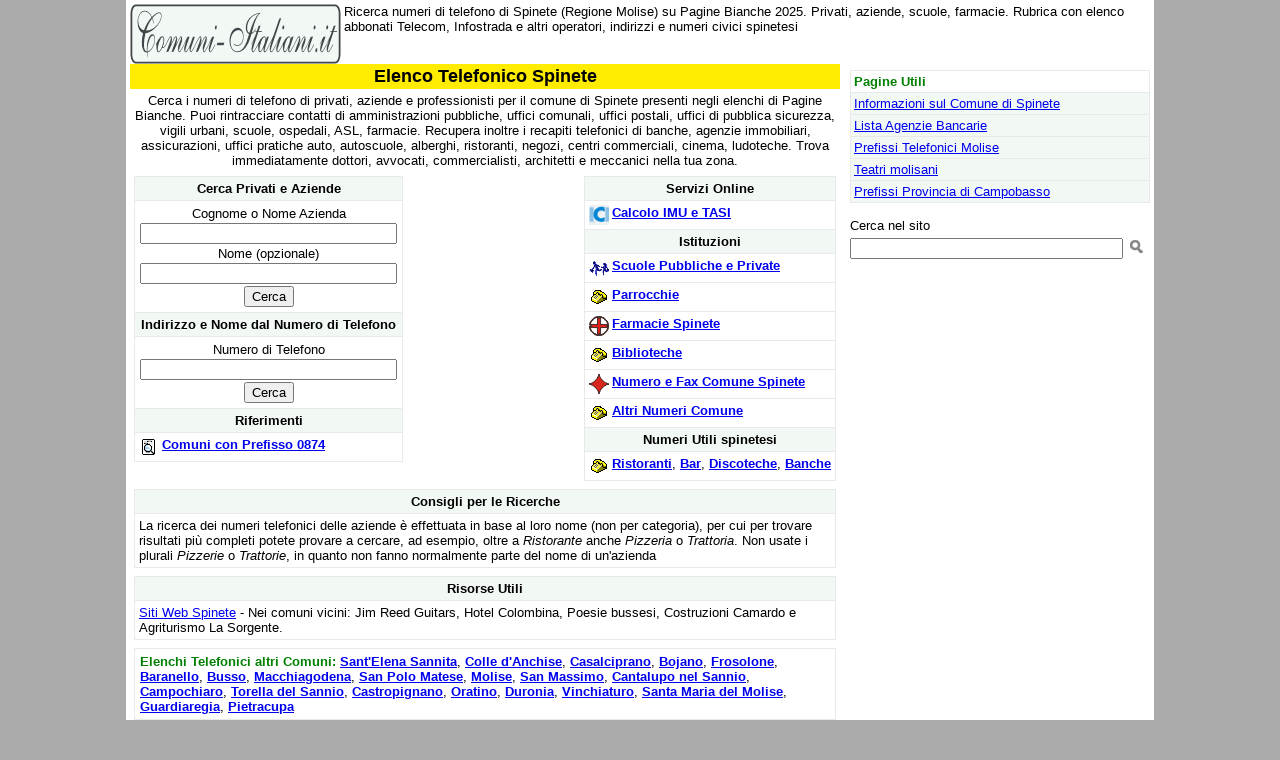

--- FILE ---
content_type: text/html
request_url: https://www.comuni-italiani.it/070/076/telefono.html
body_size: 3736
content:
<html><head><title>Elenco Telefonico Spinete 2025  - Prefisso, numeri e indirizzi</title><meta name="description" content="Ricerca numeri di telefono di Spinete (Regione Molise) su Pagine Bianche 2025. Privati, aziende, scuole, farmacie. Rubrica con elenco abbonati Telecom, Infostrada e altri operatori, indirizzi e numeri civici spinetesi">
<link rel="canonical" href="https://www.comuni-italiani.it/070/076/telefono.html"><link href="../../base3.css" rel="stylesheet" type="text/css"><meta http-equiv="Content-Type" content="text/html; charset=ISO-8859-1"><script>
window._gmp = window._gmp || {};
window._gmp.pageType = '{{ free article }}';
</script>

<script>
  (function(i,s,o,g,r,a,m){i['GoogleAnalyticsObject']=r;i[r]=i[r]||function(){
  (i[r].q=i[r].q||[]).push(arguments)},i[r].l=1*new Date();a=s.createElement(o),
  m=s.getElementsByTagName(o)[0];a.async=1;a.src=g;m.parentNode.insertBefore(a,m)
  })(window,document,'script','https://www.google-analytics.com/analytics.js','ga');

  ga('create', 'UA-19018137-3', 'auto');
  ga('send', 'pageview');

</script>

<meta name="viewport" content="width=device-width, initial-scale=1.0">
</head>
<body>
<div id="fb-root"></div>
<script>(function(d, s, id) {
  var js, fjs = d.getElementsByTagName(s)[0];
  if (d.getElementById(id)) return;
  js = d.createElement(s); js.id = id;
  js.src = "//connect.facebook.net/it_IT/sdk.js#xfbml=1&version=v2.8&appId=153271564764763";
  fjs.parentNode.insertBefore(js, fjs);
}(document, 'script', 'facebook-jssdk'));</script>

<script async type="text/javascript" src="//clickiocmp.com/t/consent_234691.js"></script>
<span style="float:right;width:234px;">
</span>
<span style="overflow:hidden;"><a href="../../index.html"><img border=0 alt="Comuni Italiani" src="../../images/logoci.gif" width=211 height=60 align=left></a>
Ricerca numeri di telefono di Spinete (Regione Molise) su Pagine Bianche 2025. Privati, aziende, scuole, farmacie. Rubrica con elenco abbonati Telecom, Infostrada e altri operatori, indirizzi e numeri civici spinetesi
</span>
<br style="clear:both;">
<span style="float:left;max-width:710px;">
<table border=0 class="main" bordercolor="#E9E9E9" cellspacing=0 cellpadding=2>
<tr><td width="100%" align=center bgcolor="#FFEC00" valign=top>
<h1>Elenco Telefonico Spinete</h1>
</td></tr></table>
<table border=0 width="100%" cellspacing=0 cellpadding=4>
<tr><td width="100%" align=center valign=top>
Cerca i numeri di telefono di privati, aziende e professionisti per il comune di Spinete presenti negli elenchi di Pagine Bianche. Puoi rintracciare contatti di amministrazioni pubbliche, uffici comunali, uffici postali, uffici di pubblica sicurezza, vigili urbani, scuole, ospedali, ASL, farmacie. Recupera inoltre i recapiti telefonici di banche, agenzie immobiliari, assicurazioni, uffici pratiche auto, autoscuole, alberghi, ristoranti, negozi, centri commerciali, cinema, ludoteche. Trova immediatamente dottori, avvocati, commercialisti, architetti e meccanici nella tua zona.
</td></tr>
<tr><td width="100%" align=center valign=top>
<span style="float:left;">
<table class="tabwrap" width="100%" border=1 cellpadding=4 cellspacing=0 bordercolor="#E9E9E9">
<tr><td class=itit colspan=2>Cerca Privati e Aziende</td></tr>
<tr><td colspan=2><table border=0 width=250 cellspacing=1><form method="GET" action="../../pg/c.php">
<input type="hidden" name="btt" value="1"><input type="hidden" name="dv" value="Spinete">
<tr><td align=center>Cognome o Nome Azienda</td></tr>
<tr><td align=center><input type="text"name="cg" size=30></td></tr>
<tr><td align=center>Nome (opzionale)</td></tr>
<tr><td align=center><input type="text" name="no" size=30></td></tr>
<tr><td><p align="center"><input type="submit" value="Cerca" name=""></td></tr>
</form></table>
</td></tr>
<tr><td class=itit colspan=2>Indirizzo e Nome dal Numero di Telefono</td></tr>
<tr><td colspan=2><table border=0 width=250 cellspacing=1><form method="GET" action="../../pg/n.php">
<tr><td align=center>Numero di Telefono</td></tr>
<tr><td align=center><input type="text" name="nt" size=30></td></tr>
<tr><td><p align="center"><input type="submit" value="Cerca" name=""></td></tr>
</form></table>
</td></tr>
<tr><td class=itit colspan=2>Riferimenti</td></tr>
<tr><td colspan=2><img src="../../images/ico_info.gif" width=20 height=20 align=left><b><a href="../../tel/0874.html">Comuni con Prefisso 0874</a></b></td></tr>
</table>
</span>
<span style="float:right;">
<table class="tabwrap" width="100%" border=1 cellpadding=4 cellspacing=0 bordercolor="#E9E9E9">
<tr><td class=itit colspan=2>Servizi Online</td></tr>
<tr><td colspan=2><img src="../../images/ici.gif" width=20 height=20 align=left><b><a href="ici.html">Calcolo IMU e TASI</a></b></td></tr>
<tr><td class=itit colspan=2>Istituzioni</td></tr>
<tr><td colspan=2><img src="../../images/scuola.gif" width=20 height=20 align=left><b><a href="scuole/">Scuole Pubbliche e Private</a></b></td></tr>
<tr><td colspan=2><img src="../../images/phone.gif" width=20 height=20 align=left><b><a href="../../pg/ricerca.php?qs=parrocchia&dv=Spinete" rel="nofollow">Parrocchie</a></b></td></tr>
<tr><td colspan=2><img src="../../images/farmacie.gif" width=20 height=20 align=left><b><a href="farmacie/index.html">Farmacie Spinete</a></b></td></tr>
<tr><td colspan=2><img src="../../images/phone.gif" width=20 height=20 align=left><b><a href="../../pg/ricerca.php?qs=biblioteca&dv=Spinete" rel="nofollow">Biblioteche</a></b></td></tr>
<tr><td colspan=2><img src="../../images/amm.gif" width=20 height=20 align=left><b><a href="amm.html">Numero e Fax Comune Spinete</a></b></td></tr>
<tr><td colspan=2><img src="../../images/phone.gif" width=20 height=20 align=left><b><a href="../../pg/ricerca.php?qs=comune&dv=Spinete" rel="nofollow">Altri Numeri Comune</a></b></td></tr>
<tr><td class=itit colspan=2>Numeri Utili spinetesi</td></tr>
<tr><td colspan=2><img src="../../images/phone.gif" width=20 height=20 align=left><b><a href="../../pg/ricerca.php?qs=ristorante&dv=Spinete" rel="nofollow">Ristoranti</a></b>, <b><a href="../../pg/ricerca.php?qs=bar&dv=Spinete" rel="nofollow">Bar</a></b>, <b><a href="../../pg/ricerca.php?qs=discoteca&dv=CB" rel="nofollow">Discoteche</a></b>, <b><a href="banche/index.html">Banche</a></b></td></tr>
</table>
</span>
</td>
</tr>
<tr><td  colspan=2>
<table width="100%" border=1 cellspacing=0 cellpadding=4 bordercolor="#E9E9E9">
<tr><td class=itit>Consigli per le Ricerche</td></tr>
<tr><td>      La ricerca dei numeri telefonici delle aziende è effettuata in base al loro nome (non per categoria), per cui per trovare risultati più completi potete provare a cercare, ad esempio, oltre a <i>Ristorante</i> anche <i>Pizzeria</i> o <i>Trattoria</i>. Non usate i plurali <i>Pizzerie</i> o <i>Trattorie</i>, in quanto non fanno normalmente parte del nome di un'azienda</td></tr>
</table>
</td></tr>
<tr><td  colspan=2>
<table width="100%" border=1 cellspacing=0 cellpadding=4 bordercolor="#E9E9E9">
<tr><td class=itit>Risorse Utili</td></tr>
<tr><td>      <a href="siti/index.html">Siti Web Spinete</a> -  Nei comuni vicini: Jim Reed Guitars, Hotel Colombina, Poesie bussesi, Costruzioni Camardo e Agriturismo La Sorgente.</td></tr>
</table>
</td></tr>
<tr><td colspan=2 width="100%" align=center valign=top>
<table border=1 width="100%" bordercolor="#E9E9E9" cellspacing=0 cellpadding=5>
<tr><td class=clist><b><font color="#008000">Elenchi Telefonici altri Comuni:</font></b> <a href="../../094/047/telefono.html">Sant'Elena Sannita</a>, <a href="../../070/020/telefono.html">Colle d'Anchise</a>, <a href="../../070/012/telefono.html">Casalciprano</a>, <a href="../../070/003/telefono.html">Bojano</a>, <a href="../../094/022/telefono.html">Frosolone</a>, <a href="../../070/002/telefono.html">Baranello</a>, <a href="../../070/005/telefono.html">Busso</a>, <a href="../../094/026/telefono.html">Macchiagodena</a>, <a href="../../070/071/telefono.html">San Polo Matese</a>, <a href="../../070/039/telefono.html">Molise</a>, <a href="../../070/070/telefono.html">San Massimo</a>, <a href="../../094/005/telefono.html">Cantalupo nel Sannio</a>, <a href="../../070/007/telefono.html">Campochiaro</a>, <a href="../../070/079/telefono.html">Torella del Sannio</a>, <a href="../../070/016/telefono.html">Castropignano</a>, <a href="../../070/049/telefono.html">Oratino</a>, <a href="../../070/022/telefono.html">Duronia</a>, <a href="../../070/084/telefono.html">Vinchiaturo</a>, <a href="../../094/045/telefono.html">Santa Maria del Molise</a>, <a href="../../070/028/telefono.html">Guardiaregia</a>, <a href="../../070/054/telefono.html">Pietracupa</a>
</td></tr></table></td></tr>
</table>
<p align=center>Per segnalare aggiunte o correzioni da effettuare sulla scheda del comune di Spinete, <a href="mailto:info@comuni-italiani.it?subject=Segnalazione per il codice 070076">inviaci un'email</a>
</p>
<div style="text-align: center;">
<div class="fb-like" data-href="https://www.comuni-italiani.it/070/076/telefono.html" data-layout="button_count" data-action="like" data-size="small" data-show-faces="false" data-share="false"></div>
</div>
</span>
<span style="float:right;width:300px;margin-top:6px;">
<table border=1 width="100%" bgcolor="#F2F8F4" bordercolor="#E9E9E9" cellspacing=0 cellpadding=3><tr><td width="100%" bgcolor=#FFFFFF><font color="#008000"><b>Pagine Utili</b></font></td></tr><tr><td width="100%"><a href="index.html">Informazioni sul Comune di Spinete</a></td></tr><tr><td width="100%"><a href="banche/">Lista Agenzie Bancarie</a></td></tr><tr><td width="100%"><a href="../../14/prefissi.html">Prefissi Telefonici Molise</a></td></tr><tr><td width="100%"><a href="../../14/teatri.html">Teatri molisani</a></td></tr><tr><td width="100%"><a href="../comuni.html">Prefissi Provincia di Campobasso</a></td></tr></table>
<br><div align=center><div id='gmp-insideposttop' class='gmp'></div>
<div id='gmp-topmobile' class='gmp'></div>
</div>
<!-- Google CSE Search Box Begins  -->
<form action="http://www.comuni-italiani.it/risultati.html" id="searchbox_010810535063026879875:28vwiyynxei">
  <input type="hidden" name="cx" value="010810535063026879875:28vwiyynxei" />
  <input type="hidden" name="cof" value="FORID:9" />
<input type=hidden name=ie value = "ISO-8859-1">
<input type=hidden name=oe value = "ISO-8859-1"> 
Cerca nel sito<br><input type="text" name="q" size="32" />
 <input type="image" src="/images/cerca.png" name="image" width="20" height="20">
</form>
<script type="text/javascript" src="http://www.google.com/coop/cse/brand?form=searchbox_010810535063026879875%3A28vwiyynxei&#9001;=it"></script>
<!-- Google CSE Search Box Ends -->
</span>
<br style="clear:both;">
<table border=0 width="100%"><tr>
<td valign=top align=left>

</td></tr></table>
<table border="0" width="100%" cellspacing="0" cellpadding="3"><caption>&nbsp;</caption>
<tr><td width="48%" bgcolor="#ADF997"><b><a href="../../index.html">Comuni-Italiani.it</a>
&copy; 2004/2025 <a href="http://www.prometheo.it/">Prometheo</a></b></td>
<td width="4%" bgcolor="#ADF997">&nbsp;</td><td width="48%" bgcolor="#ADF997">
<p align="right" style="margin:0px;"><a href="/privacy.html"><b>Informativa Privacy</b></a> - <a href="../../note.html"><b>Note sui Dati</b></a></td></tr></table>
<table border=1 width="100%" bgcolor="#F2F8F4" bordercolor="#008000" cellspacing=0 cellpadding=5> 
<caption>&nbsp;</caption>
<tr><td class=clist><b><font color="#008000">Comuni Provincia di Campobasso: </font></b>
<img src="../../images/next.gif" width=14 height=14 align=center> <a href="../077/telefono.html">Comune di Tavenna</a>  <img src="../../images/prev.gif" width=14 height=14 align=center> <a href="../075/telefono.html">Comune di Sepino</a>  <img src="../../images/list.gif" width=20 height=14 align=center> <a href="../comuni.html">Lista</a></td></tr></table>
<script src='https://s.adplay.it/comuniitaliani/adplay.js' async type='text/javascript'></script>
</body></html>


--- FILE ---
content_type: text/plain
request_url: https://www.google-analytics.com/j/collect?v=1&_v=j102&a=539882687&t=pageview&_s=1&dl=https%3A%2F%2Fwww.comuni-italiani.it%2F070%2F076%2Ftelefono.html&ul=en-us%40posix&dt=Elenco%20Telefonico%20Spinete%202025%20-%20Prefisso%2C%20numeri%20e%20indirizzi&sr=1280x720&vp=1280x720&_u=IEBAAEABAAAAACAAI~&jid=910065109&gjid=568409456&cid=192976302.1764267951&tid=UA-19018137-3&_gid=1960477896.1764267951&_r=1&_slc=1&z=1877069893
body_size: -452
content:
2,cG-9L0T2YZQFD